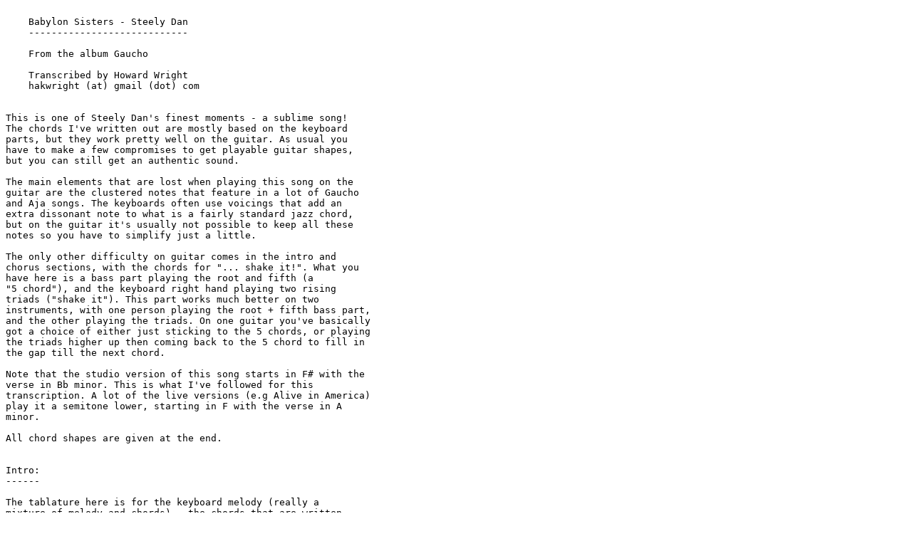

--- FILE ---
content_type: text/plain
request_url: https://hakwright.co.uk/music/tab/babylon.txt
body_size: 9926
content:

    Babylon Sisters - Steely Dan
    ----------------------------

    From the album Gaucho

    Transcribed by Howard Wright
    hakwright (at) gmail (dot) com


This is one of Steely Dan's finest moments - a sublime song!
The chords I've written out are mostly based on the keyboard 
parts, but they work pretty well on the guitar. As usual you 
have to make a few compromises to get playable guitar shapes, 
but you can still get an authentic sound. 

The main elements that are lost when playing this song on the
guitar are the clustered notes that feature in a lot of Gaucho 
and Aja songs. The keyboards often use voicings that add an
extra dissonant note to what is a fairly standard jazz chord, 
but on the guitar it's usually not possible to keep all these 
notes so you have to simplify just a little.

The only other difficulty on guitar comes in the intro and 
chorus sections, with the chords for "... shake it!". What you 
have here is a bass part playing the root and fifth (a 
"5 chord"), and the keyboard right hand playing two rising 
triads ("shake it"). This part works much better on two 
instruments, with one person playing the root + fifth bass part, 
and the other playing the triads. On one guitar you've basically 
got a choice of either just sticking to the 5 chords, or playing 
the triads higher up then coming back to the 5 chord to fill in 
the gap till the next chord. 

Note that the studio version of this song starts in F# with the
verse in Bb minor. This is what I've followed for this 
transcription. A lot of the live versions (e.g Alive in America) 
play it a semitone lower, starting in F with the verse in A 
minor.

All chord shapes are given at the end.


Intro:
------

The tablature here is for the keyboard melody (really a
mixture of melody and chords) - the chords that are written
above give the basic accompaniment. 

Although the 5 chords on their own sound rather bare, when
combined with keyboard part (tablature) the effect is to
create fuller chords (majors, minor 7ths etc)



F#5      B5            G#5  

E-------------------------------------
B-----4--7--4-------------------------
G--------------6--8----5h8p5---5------
D-------------------(8)------8--------
A-------------------------------------
E-------------------------------------



  E5         G#5            D#7sus4

E----------------------------------------------
B--------4--7---4---7---4----7---4----7----4---
G------4----4-------4--------10--6----10---6---
D----6----------6-------6----8---6----8----6---
A----------------------------------------------
E----------------------------------------------


  F#5   B5        G#5          B5  

E-------------------------------------------
B----7p4---4---4----------------------------
G--------6---6----5h8p5---5----8h11p8----8--
D-----------------------8-------------11----
A-------------------------------------------
E-------------------------------------------



   E  F#/E  E5(VII) A7b5  D#7sus4

E-------------------------------------------
B--9---11------------4------7---4----7---4--
G--9---11------------6------10--6----10--6--
D--9---11------------5------8---6----8---6--
A-------------------------------------------
E-------------------------------------------



   E  F#/E  E5(VII)  A7b5  D#7sus4               Bbm7

E----------------------------------------------------
B--9---11-------------4-----7---4---7---4---------6--
G--9---11-------------6-----10--6---10--6--8------6--
D--9---11-------------5-----8---6---8---6----8----6--
A----------------------------------------------6-----
E----------------------------------------------------



VERSE 1:
--------

Bbm7          Cm7           Eb9
Drive west on Sunset to the sea

                 Ab/Db      Ab13              F#maj6/7    Bbm7
Turn that jungle music down, just until we're out of town

           Cm7       Dm11                Bbm7
This is no one night stand it's a real occasion

                           Cm7            Eb/F           Bbmaj7 
Close your eyes and you'll be there, it's everything they say

   E7b5            Ebmaj6/7       A7#5                   D5
The end of a perfect day, distant lights from across the bay


NB There are two shapes for the E7b5 and Ebmaj6/7 chords (see below)
that are a bit of a stretch, but sound just right to me. If you find
these too awkward, try the simpler E7 and Ebmaj7 shapes I've put in
as alternatives.


CHORUS:
-------


D5      Dm7      Eb   F/Eb  Eb5
Babylon sisters shake it


D5      Dm7      Eb   F/Eb  Eb5
Babylon sisters shake it


C9(VIII)    F9     Bbmaj7          Bbm7 Eb9
So fine, so young, tell me I'm the only one


Dm7  C9  Eb  F/Eb  Eb5


B/E  F#/E  C#/F# G#/F#  Bb7b9


Ebm7            Db6              Bmaj7  B7 E6/9  A7b5
Here come those Santa Ana winds again


 Ebm7                                     Bbm7

E---------------------------------------------------
B--------------7----7----4---4---4----4----6--------
G----------8---10---8----6---7---6----3----6--------
D---8---11-----11---10---7---8---7----6----6--------
A---------------------------------------------------
E------------------------------------------6--------


There's no way that you can sustain the Eb bass note while playing 
the above chords - you need someone else to fill in the bottom Eb.
A slightly simpler version of these chords that includes the 
bass note is: x6x66x  x6x54x  x676xx  x687xx  x676xx  x663xx



VERSE 2:
--------

We'll jog with show folk on the sand
Drink kirschwasser from a shell
San Fransisco show and tell
Well I should know by now that it's just a spasm
Like a Sunday in TJ, that it's cheap but it's not free
That I'm not what I used to be
And that love's not a game for three


CHORUS:
-------

(Same as before, except for last line)

D5      Dm7      Eb   F/Eb  Eb5
Babylon sisters shake it


D5      Dm7      Eb   F/Eb  Eb5
Babylon sisters shake it


C9(VIII)    F9     Bbmaj7          Bbm7 Eb9
So fine, so young, tell me I'm the only one


Dm7  C9  Eb  F/Eb  Eb5


B/E  F#/E  C#/F# G#/F#  Bb7b9


Ebm7            Db6              Bmaj7  B7 E6/9  F7#9
Here come those Santa Ana winds again



SOLO SECTION: 
-------------

(over first part of verse chords)

Bbm7  Cm7  Eb9

Ab/Db  Ab13  F#maj6/7  Bbm7


               Cm7       Dm11               Bbm7
My friends say no, don't go for that cotton candy

                        Cm7       Eb/F              Bbmaj7 
Son you're playin' with fire, the kid will live and learn

      E7b5                Ebmaj6/7       A7#5        D5
As he watches his bridges burn, from the point of no return



CHORUS:
-------

D5      Dm7      Eb   F/Eb  Eb5
Babylon sisters shake it


D5      Dm7      Eb   F/Eb  Eb5
Babylon sisters shake it


C9(VIII)    F9     Bbmaj7          Bbm7 Eb9
So fine, so young, tell me I'm the only one


Dm7  C9  Eb  F/Eb  Eb5  


D5  Dm7  G/F  Fmaj7  Ebmaj7 Dm7


OUTTRO:
-------

  Dm7                 Eb F/Eb  Eb5       Ab7b5

E----------------------------------------------
B------------10--10---8--10----------------3---
G------------10--10---8--10----------------5---
D-----10-12--10--10---8--10----------------4---
A--12------------------------------------------
E----------------------------------------------

                          


  D5         Dm7     G/F  Fmaj7               Ebmaj7      Dm7

E-------------------------------------------------------------
B------------10--10---12--13----------------------------------
G------------10--10---12--14----12h14-12-10h12-10----10-12----
D-----10-12--10--10---12--14-----------------------12------12-
A--12---------------------------------------------------------
E-------------------------------------------------------------



(repeat last two lines to fade)
 


Chord Shapes:
--------------


EADGBE     EADGBE     EADGBE     EADGBE
24xxxx     x24xxx     46xxxx     02xxxx

 F#5         B5        G#5        E5  



EADGBE     EADGBE     E  A  D  G  B  E     EADGBE
x6664x     07999x     0  x  11 11 11 x     x79xxx

D#7sus4      E              F#/E             E5(VII)     



EADGBE     EADGBE     EADGBE     EADGBE
5x564x     6x666x     8x888x     x6566x

 A7b5       Bbm7       Cm7        Eb9



EADGBE     EADGBE     EADGBE     EADGBE
x46544     4x456x     2xx341     x9886x

Ab/Db      Ab13      F#maj6/7    F#maj6/7 (alt.)



E  A  D  G  B  E       EADGBE     EADGBE     
10 x  10 10 8  x       x8x886     6x776x     

    Dm11                Eb/F      Bbmaj7      



EADGBE     EADGBE     EADGBE     EADGBE   
x7633x     x767xx     x6553x     x657xx         

 E7b5        E7      Ebmaj6/7    Ebmaj7   


(If you find the E7b5 or Ebmaj6/7 a bit of a stretch, use the 
simpler E7 and Ebmaj7 shapes as alternatives).   


EADGBE     EADGBE     EADGBE     EADGBE
5x566x     x57xxx     x57565     x6888x

 A7#5        D5        Dm7         Eb



E  A  D  G  B  E      EADGBE     EADGBE     EADGBE
11 x  10 10 10 x      x68xxx     8x8780     x8788x

      F/Eb             Eb5       C9(VIII)     F9     


Although the overall sound for "shake it" uses an F/Eb chord,
it works best on guitar if you forget the Eb bass and just play 
the Eb and F triads.


EADGBE     EADGBE     EADGBE     E  A  D  G  B  E
x3233x     x7x877     x7x676     x  9  x  10 9  9

 C9          B/E       F#/E            C#/F#     



EADGBE     EADGBE     EADGBE     EADGBE    EADGBE
x9x898     6x6777     x68676     x46666    9x866x
 
G#/F#      Bb7b9       Ebm7       Db6        Db6    


EADGBE     EADGBE     EADGBE     EADGBE   
7x887x     7x787x     x7667x     x8789x

 Bmaj7       B7        E6/9       F7#9


E  A  D  G  B  E      E  A  D  G  B  E      E  A  D  G  B  E 
13 x  12 12 12 x      13 x  14 14 13 x      11 x  12 12 11 x

      G/F                 Fmaj7                  Ebmaj7


As on the chorus, you can't get a clean change from the G/F
to the Fmaj7 (equivalent to "... shake it!") if you play the
bass note as well so you'll probably want to drop the F bass.









